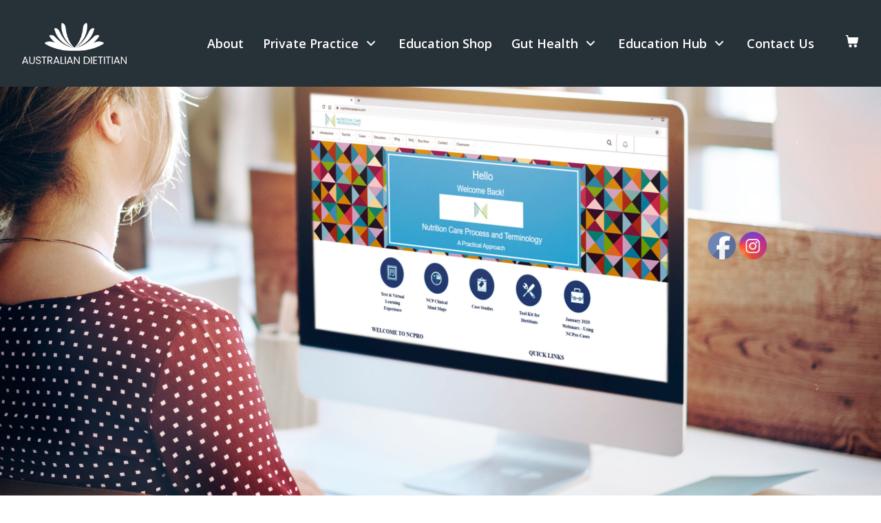

--- FILE ---
content_type: text/css
request_url: https://australiandietitian.com/wp-content/themes/divi-child/dist/app.css?ver=6.9
body_size: 3040
content:
@font-face{font-family:Corinthia;src:url(assets/fonts/Corinthia-Regular.ttf) format("truetype");font-weight:400;font-style:normal;font-display:swap}@font-face{font-family:Poppins;src:url(assets/fonts/Poppins-Regular.ttf) format("truetype");font-weight:400;font-style:normal;font-display:swap}@font-face{font-family:Poppins;src:url(assets/fonts/Poppins-Bold.ttf) format("truetype");font-weight:700;font-style:normal;font-display:swap}@font-face{font-family:Poppins;src:url(assets/fonts/Poppins-Medium.ttf) format("truetype");font-weight:500;font-style:normal;font-display:swap}@font-face{font-family:Poppins;src:url(assets/fonts/Poppins-SemiBold.ttf) format("truetype");font-weight:600;font-style:normal;font-display:swap}body,html{font-family:Poppins,sans-serif;font-size:16px;color:#273138;line-height:1.75;font-weight:400;font-stretch:normal;font-style:normal;font-variant-ligatures:none!important;-webkit-tap-highlight-color:rgba(0,0,0,0);-webkit-font-smoothing:antialiased}h1,h2,h3,h4,h5,h6{font-weight:700;padding:0;color:#273138}h1{font-size:70px;line-height:80px;letter-spacing:-.02em}@media(max-width:767px){h1{font-size:50px}}h2{font-size:3.125em;line-height:1.36;letter-spacing:-.02em}@media(max-width:767px){h2{font-size:2.25em}}h3{font-size:2.25em;line-height:1.333;letter-spacing:-.02em}@media(max-width:767px){h3{font-size:1.75em}}h4{font-size:1.5em}h4,h5{line-height:130%;letter-spacing:-.02em}h5{font-size:1.25em}.entry-title{display:none}.entry-content .alignfull{margin-left:calc(-50vw + 50%);margin-right:calc(-50vw + 50%);max-width:100vw}.price .woocommerce-Price-amount .woocommerce-Price-currencySymbol{margin-right:-4px}.et_fixed_nav.et_show_nav #page-container,.et_fixed_nav.et_show_nav.et_secondary_nav_enabled #page-container{padding-top:126px}@media screen and (max-width:767px){.et_fixed_nav.et_show_nav #page-container,.et_fixed_nav.et_show_nav.et_secondary_nav_enabled #page-container{padding-top:83px}}.header-fixed #site-header.header-transparent{background-color:#273138}.header-transparent.et_fixed_nav.et_show_nav{overflow-x:hidden}.header-transparent.et_fixed_nav.et_show_nav #page-container{padding-top:0!important}@media screen and (max-width:782px){.header-transparent.et_fixed_nav.et_show_nav #page-container{padding-top:83px!important}}.header-transparent.et_fixed_nav.et_show_nav #main-content .container{padding-top:0;padding-left:15px;padding-right:15px;width:100%;margin-right:auto;margin-left:auto}@media(min-width:576px){.header-transparent.et_fixed_nav.et_show_nav #main-content .container{max-width:540px}}@media(min-width:768px){.header-transparent.et_fixed_nav.et_show_nav #main-content .container{max-width:720px}}@media(min-width:992px){.header-transparent.et_fixed_nav.et_show_nav #main-content .container{max-width:960px}}@media(min-width:1200px){.header-transparent.et_fixed_nav.et_show_nav #main-content .container{max-width:1160px}}#site-header{position:fixed;top:0;width:100%;z-index:999;background-color:#273138;transition:all .3s ease}#site-header.header-transparent{background-color:transparent}@media screen and (max-width:782px){#site-header.header-transparent{background-color:#273138}}.logged-in #site-header{top:32px}@media screen and (max-width:782px){.logged-in #site-header{top:46px}}.header-fixed #site-header .navigation-wrap .inner-nav .ad-main-menu .menu-container ul li{padding:30px 0}#site-header .inner-header{display:flex;align-items:center;justify-content:space-between;padding:0 32px}@media only screen and (max-width:768px){#site-header .inner-header{padding:20px}}#site-header .inner-header .site-brand{max-width:152px}@media only screen and (max-width:768px){#site-header .inner-header .site-brand{max-width:110px}}#site-header .inner-header .site-brand a{display:block}@media(max-width:980px){#site-header .inner-header .site-brand a img{max-width:100%}}#site-header .navigation-wrap .inner-nav{display:flex;align-items:center}@media only screen and (max-width:768px){#site-header .navigation-wrap .inner-nav .ad-main-menu{opacity:0;visibility:hidden;overflow:hidden;transition:all .35s ease;position:absolute;width:100%;top:100%;left:0;padding:0 32px;z-index:5;background-color:#fff;box-shadow:0 10px 15px -3px rgba(0,0,0,.1),0 4px 6px -2px rgba(0,0,0,.05)}#site-header .navigation-wrap .inner-nav .ad-main-menu.is-active{opacity:1;visibility:visible}#site-header .navigation-wrap .inner-nav .ad-main-menu-inner{display:flex;flex-direction:column;justify-content:center;align-items:flex-start;gap:.75rem;padding:1rem 0}}#site-header .navigation-wrap .inner-nav .ad-main-menu .menu-container ul{display:flex;list-style:none;flex-direction:row;padding:0;margin:0}@media only screen and (max-width:768px){#site-header .navigation-wrap .inner-nav .ad-main-menu .menu-container ul{flex-direction:column}}#site-header .navigation-wrap .inner-nav .ad-main-menu .menu-container ul>li{display:flex}@media only screen and (max-width:768px){#site-header .navigation-wrap .inner-nav .ad-main-menu .menu-container ul>li{display:block}}#site-header .navigation-wrap .inner-nav .ad-main-menu .menu-container ul li{position:relative;padding:50px 0;-webkit-transition:all .4s ease-in-out;transition:all .4s ease-in-out}@media only screen and (max-width:768px){#site-header .navigation-wrap .inner-nav .ad-main-menu .menu-container ul li{padding:15px 0}}#site-header .navigation-wrap .inner-nav .ad-main-menu .menu-container ul li.stylised-menu:hover a{color:#00293c}#site-header .navigation-wrap .inner-nav .ad-main-menu .menu-container ul li.stylised-menu a{font-weight:700}#site-header .navigation-wrap .inner-nav .ad-main-menu .menu-container ul li.stylised-menu a span{color:#273138}#site-header .navigation-wrap .inner-nav .ad-main-menu .menu-container ul li a{font-weight:600;line-height:26px;color:#fff}@media only screen and (max-width:768px){#site-header .navigation-wrap .inner-nav .ad-main-menu .menu-container ul li a{color:#273138}}#site-header .navigation-wrap .inner-nav .ad-main-menu .menu-container ul li a:hover{color:#e3f0a9}@media only screen and (max-width:768px){#site-header .navigation-wrap .inner-nav .ad-main-menu .menu-container ul li.menu-item-has-children.li-active,#site-header .navigation-wrap .inner-nav .ad-main-menu .menu-container ul li.menu-item-has-children.li-active ul li:last-child{padding-bottom:0}}@media only screen and (max-width:768px){#site-header .navigation-wrap .inner-nav .ad-main-menu .menu-container ul li.menu-item-has-children span.handle-sub{background-image:url("[data-uri]");position:absolute;top:15px;right:0;width:30px;height:30px;background-repeat:no-repeat;background-size:25px;background-position:50%;z-index:1002;cursor:pointer;transition:.3s}#site-header .navigation-wrap .inner-nav .ad-main-menu .menu-container ul li.menu-item-has-children span.handle-sub.active{transform:rotate(-180deg)}}#site-header .navigation-wrap .inner-nav .ad-main-menu .menu-container ul li.menu-item-has-children:hover>a:after{background-image:url("[data-uri]")}#site-header .navigation-wrap .inner-nav .ad-main-menu .menu-container ul li.menu-item-has-children>a{padding-right:30px}#site-header .navigation-wrap .inner-nav .ad-main-menu .menu-container ul li.menu-item-has-children>a:after{content:"";width:24px;height:24px;background-image:url("[data-uri]");display:inline-block;top:50%;filter:brightness(0) invert(1);right:0;transform:translateY(-50%);position:absolute;background-size:contain;background-position:50%;background-repeat:no-repeat;padding:0;margin:0;transition:.3s;vertical-align:0;border:none}@media only screen and (max-width:768px){#site-header .navigation-wrap .inner-nav .ad-main-menu .menu-container ul li.menu-item-has-children>a:after{display:none}}#site-header .navigation-wrap .inner-nav .ad-main-menu .menu-container ul li.menu-item-has-children li{white-space:nowrap;padding:0}#site-header .navigation-wrap .inner-nav .ad-main-menu .menu-container ul li.menu-item-has-children li.menu-item-has-children:hover>a:after{transform:translateY(-50%) rotate(-90deg);background-image:url("[data-uri]")}#site-header .navigation-wrap .inner-nav .ad-main-menu .menu-container ul li.menu-item-has-children li>ul.sub-menu{top:0;left:100%;transform:translateX(0)}@media only screen and (max-width:768px){#site-header .navigation-wrap .inner-nav .ad-main-menu .menu-container ul li.menu-item-has-children li>ul.sub-menu{left:0}}#site-header .navigation-wrap .inner-nav .ad-main-menu .menu-container ul li.menu-item-has-children li>ul.sub-menu:before{content:"";position:absolute;top:0;width:6px;height:100%;left:-5px;z-index:1}#site-header .navigation-wrap .inner-nav .ad-main-menu .menu-container ul li.menu-item-has-children li>ul.sub-menu li a{color:#273138}#site-header .navigation-wrap .inner-nav .ad-main-menu .menu-container ul li.menu-item-has-children ul{position:absolute;list-style:none;margin:0;background:#fff;color:#273138;border-radius:0;border:none;z-index:9;top:100%;box-shadow:0 10px 15px -3px rgba(0,0,0,.1),0 4px 6px -2px rgba(0,0,0,.05)}@media only screen and (max-width:768px){#site-header .navigation-wrap .inner-nav .ad-main-menu .menu-container ul li.menu-item-has-children ul{position:relative;left:0;transform:unset;box-shadow:none;padding:0}}#site-header .navigation-wrap .inner-nav .ad-main-menu .menu-container ul li.menu-item-has-children ul li{margin-left:0;padding:0 15px}#site-header .navigation-wrap .inner-nav .ad-main-menu .menu-container ul li.menu-item-has-children ul li:not(:last-child){border-bottom:1px solid #e5e9eb}#site-header .navigation-wrap .inner-nav .ad-main-menu .menu-container ul li.menu-item-has-children ul li span.handle-sub{top:7px}#site-header .navigation-wrap .inner-nav .ad-main-menu .menu-container ul li.menu-item-has-children ul li a.dropdown-item{padding:10px 45px 10px 0;position:relative;color:#273138;display:block}#site-header .navigation-wrap .inner-nav .ad-main-menu .menu-container ul li.menu-item-has-children ul li a.dropdown-item:active,#site-header .navigation-wrap .inner-nav .ad-main-menu .menu-container ul li.menu-item-has-children ul li a.dropdown-item:focus,#site-header .navigation-wrap .inner-nav .ad-main-menu .menu-container ul li.menu-item-has-children ul li a.dropdown-item:hover{background-color:transparent;color:#e3f0a9}#site-header .navigation-wrap .inner-nav .ad-main-menu .menu-container ul li.menu-item-has-children ul li a.dropdown-item:after{filter:unset}#site-header .navigation-wrap .inner-nav .ad-main-menu .menu-container ul li.menu-item-has-children:hover>ul{display:block}@media only screen and (max-width:768px){#site-header .navigation-wrap .inner-nav .ad-main-menu .menu-container ul li.menu-item-has-children:hover>ul{display:none}}#site-header .navigation-wrap .inner-nav .ad-main-menu .menu-container ul>li>ul{left:50%;transform:translateX(-50%)}#site-header .navigation-wrap .inner-nav .ad-main-menu .menu-container ul>li+li{margin-left:45px}@media(max-width:1300px){#site-header .navigation-wrap .inner-nav .ad-main-menu .menu-container ul>li+li{margin-left:28px}}@media(max-width:1200px){#site-header .navigation-wrap .inner-nav .ad-main-menu .menu-container ul>li+li{margin-left:20px}}@media only screen and (max-width:768px){#site-header .navigation-wrap .inner-nav .ad-main-menu .menu-container ul>li+li{margin-left:0}}#site-header .navigation-wrap .inner-nav .ad-main-menu .menu-container ul>li ul{display:none;list-style:none;margin:0;padding:0}#site-header .navigation-wrap .inner-nav .ad-main-menu .menu-container ul.main-menu>li>a{display:inline-flex;align-items:center;text-decoration:none}#site-header .navigation-wrap .inner-nav .ad-menu-cart{margin-left:45px}#site-header .navigation-wrap .inner-nav .ad-menu-cart a{display:block;position:relative}@media only screen and (max-width:768px){#site-header .navigation-wrap .inner-nav .ad-menu-cart a{display:flex}}#site-header .navigation-wrap .inner-nav .ad-menu-cart a .cart-contents-count{position:absolute;right:-6px;top:-9px;color:#273138;width:1.0625rem;height:1.0625rem;background:#fff;border-radius:50%;font-size:12px;font-weight:600;display:flex;justify-content:center;align-items:center}#site-header .burger{position:relative;display:none;cursor:pointer;width:2rem;height:1rem;opacity:0;visibility:hidden;background:none;transition:.35s ease-in-out;margin-left:20px}#site-header .burger,#site-header .burger-line{border:none;outline:none;transform:rotate(0deg)}#site-header .burger-line{display:block;position:absolute;width:100%;height:2px;left:0;opacity:1;border-radius:.25rem;background:#fff;transition:.25s ease-in-out}#site-header .burger-line:first-child{top:0}#site-header .burger-line:nth-child(2),#site-header .burger-line:nth-child(3){top:.5rem}#site-header .burger-line:nth-child(4){top:1rem}#site-header .burger.is-active .burger-line:first-child,#site-header .burger.is-active .burger-line:nth-child(4){top:1.25rem;width:0;left:50%}#site-header .burger.is-active .burger-line:nth-child(2){transform:rotate(45deg)}#site-header .burger.is-active .burger-line:nth-child(3){transform:rotate(-45deg)}@media only screen and (max-width:768px){#site-header .burger{display:block;opacity:1;visibility:visible}}.main-footer{background:#273138;padding:54px 0}.main-footer .container{max-width:1160px;padding-top:0;padding-left:15px;padding-right:15px;width:100%;margin-right:auto;margin-left:auto}.main-footer .footer-partial{display:flex;justify-content:space-between;align-items:center;flex-wrap:wrap}.main-footer .footer-partial.footer-top{margin-bottom:44px}@media(max-width:767px){.main-footer .footer-partial.footer-top{margin-bottom:20px}}@media(max-width:767px){.main-footer .footer-partial{flex-direction:column;align-items:flex-start}}@media(max-width:767px){.main-footer .footer-partial .ad-logo_footer{margin-bottom:20px}}.main-footer .footer-partial .ad-menu-footer .footer-menu{display:flex;align-items:center;flex-wrap:wrap}.main-footer .footer-partial .ad-menu-footer .footer-menu li:not(:last-child){padding-right:35px}.main-footer .footer-partial .ad-menu-footer .footer-menu li a{font-style:normal;font-weight:600;font-size:16px;line-height:26px;color:#fff}.main-footer .footer-partial .ad-menu-footer .footer-menu li a:hover{color:#e3f0a9}.main-footer .footer-partial .ad-copyright{font-style:normal;font-weight:400;font-size:14px;line-height:28px;color:#fff}@media(max-width:767px){.main-footer .footer-partial .ad-copyright{margin-bottom:20px}}.main-footer .footer-partial .ad-copyright a{font-weight:500;color:#e3f0a9}.main-footer .footer-partial .ad-social-footer .et-social-icons .et-social-icon{margin-left:0}.main-footer .footer-partial .ad-social-footer .et-social-icons .et-social-icon:not(:last-child){margin-right:30px}.main-footer .footer-partial .ad-social-footer .et-social-icons .et-social-icon .icon{width:24px;height:24px}.main-footer .footer-partial .ad-social-footer .et-social-icons .et-social-icon .icon:before{color:#fff;opacity:1}.main-footer .footer-partial .ad-social-footer .et-social-icons .et-social-icon.et-social-facebook .icon:before{content:"";position:absolute;height:24px;width:24px;top:0;left:0;background-repeat:no-repeat;background-position:50%;background-size:contain;background-image:url("[data-uri]")}.main-footer .footer-partial .ad-social-footer .et-social-icons .et-social-icon.et-social-instagram .icon:before{content:"";position:absolute;height:24px;width:24px;top:0;left:0;background-repeat:no-repeat;background-position:50%;background-size:contain;background-image:url("[data-uri]")}.ad-pr-heading-hero{line-height:114%}@media only screen and (max-width:1199px){.ad-pr-heading-hero{font-size:3.125em}}@media only screen and (max-width:991px){.ad-pr-heading-hero{padding-bottom:30px}}@media only screen and (max-width:767px){.ad-pr-heading-hero{font-size:40px!important}}@media only screen and (max-width:1199px)and (min-width:992px){.block-icon-text.ad-pr-list-services .inner-block{grid-template-columns:repeat(var(3,6),1fr)}}@media only screen and (max-width:991px){.ad-pr-heading{font-size:40px!important;line-height:136%!important}}@media only screen and (max-width:767px){.ad-pr-heading{font-size:30px!important;line-height:136%!important}}@media only screen and (max-width:540px){.ad-image-text-block.ad-hero-pr .imagetext-bl-inner-row-col.col-image{padding-bottom:100%}}

--- FILE ---
content_type: image/svg+xml
request_url: https://australiandietitian.com/wp-content/uploads/2023/01/ad-logo-new-1.svg
body_size: 45838
content:
<?xml version="1.0" encoding="UTF-8"?>
<svg xmlns="http://www.w3.org/2000/svg" xmlns:xlink="http://www.w3.org/1999/xlink" width="152" height="60" viewBox="0 0 152 60" fill="none">
  <rect width="152" height="60" fill="url(#pattern0)"></rect>
  <defs>
    <pattern id="pattern0" patternContentUnits="objectBoundingBox" width="1" height="1">
      <use xlink:href="#image0_933_53" transform="translate(-0.000692521) scale(0.00103878 0.00263158)"></use>
    </pattern>
    <image id="image0_933_53" width="964" height="380" xlink:href="[data-uri]"></image>
  </defs>
</svg>


--- FILE ---
content_type: application/x-javascript
request_url: https://australiandietitian.com/wp-content/themes/divi-child/dist/functions.js?ver=0.1.2
body_size: 500
content:
!function(e){var n={};function t(o){if(n[o])return n[o].exports;var r=n[o]={i:o,l:!1,exports:{}};return e[o].call(r.exports,r,r.exports,t),r.l=!0,r.exports}t.m=e,t.c=n,t.d=function(e,n,o){t.o(e,n)||Object.defineProperty(e,n,{enumerable:!0,get:o})},t.r=function(e){"undefined"!=typeof Symbol&&Symbol.toStringTag&&Object.defineProperty(e,Symbol.toStringTag,{value:"Module"}),Object.defineProperty(e,"__esModule",{value:!0})},t.t=function(e,n){if(1&n&&(e=t(e)),8&n)return e;if(4&n&&"object"==typeof e&&e&&e.__esModule)return e;var o=Object.create(null);if(t.r(o),Object.defineProperty(o,"default",{enumerable:!0,value:e}),2&n&&"string"!=typeof e)for(var r in e)t.d(o,r,function(n){return e[n]}.bind(null,r));return o},t.n=function(e){var n=e&&e.__esModule?function(){return e.default}:function(){return e};return t.d(n,"a",n),n},t.o=function(e,n){return Object.prototype.hasOwnProperty.call(e,n)},t.p="",t(t.s=3)}([function(e,n){e.exports=function(e,n){if(e!==n)throw new TypeError("Cannot instantiate an arrow function")},e.exports.__esModule=!0,e.exports.default=e.exports},,,function(e,n,t){e.exports=t(4)},function(e,n,t){"use strict";t.r(n);var o=t(0),r=t.n(o);!function(e,n,t){var o=this,i=function(){r()(this,o);var e=n("#burger"),t=n("#ad-main-menu");n(document).on("click","#burger",(function(n){e.toggleClass("is-active"),t.toggleClass("is-active")}))}.bind(this),u=function(){r()(this,o);var e=n("body"),t=n(window).scrollTop();n(window).width()>767&&(t>=80?e.addClass("header-fixed"):e.removeClass("header-fixed"))}.bind(this);n(window).scroll((function(){u()})),n(function(){r()(this,o)}.bind(this)),n(e).load((function(){i(),n(".menu-item.dropdown").append('<span class="handle-sub"></span>'),n(".menu-item.dropdown").on("click",".handle-sub",(function(e){e.preventDefault(),e.stopPropagation();var t=n(this).closest(".menu-item.dropdown");n(t).toggleClass("li-active"),n(t).children(".sub-menu.dropdown-menu").slideToggle(),n(t).children(".handle-sub").toggleClass("active")}))}))}(window,jQuery,window.wp)}]);
//# sourceMappingURL=functions.js.map